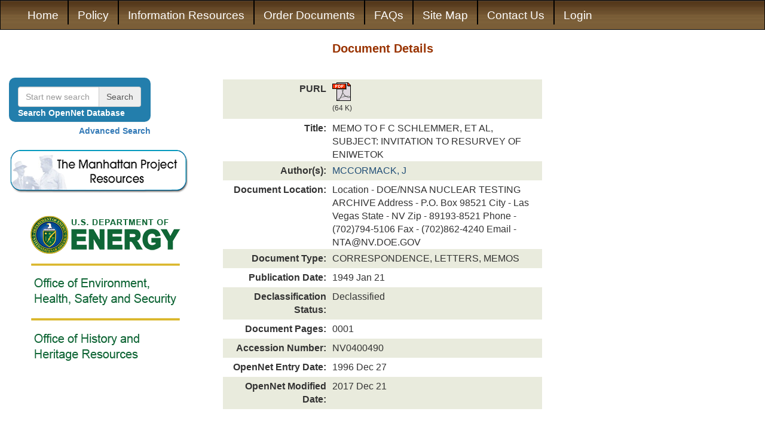

--- FILE ---
content_type: text/html;charset=UTF-8
request_url: https://www.osti.gov/opennet/detail?osti-id=16365220
body_size: 4642
content:
<!DOCTYPE html>
<html lang="en">

    <head>
        <title>Department of Energy (DOE) OpenNet documents</title>
        <meta name="viewport" content="width=device-width, initial-scale=1.0">
        <meta http-equiv="X-UA-Compatible" content="IE=edge">
        <meta charset="utf-8">
        <meta name="keywords" content="Department of Energy DOE documents, declassified, openness, radiation releases, human radiation experiments, declassified documents, manhattan project, manhattan district, radiation exposures, downwinders, nuclear tests, radiation effects, declassified, historical, documents, DOE, nuclear weapon, nuclear weapons, nuclear test, thermonuclear test, Nevada test site, Bikini Island, Christmas Island, Johnston Island, Enewetak, human radiation, human test subjects, HeU Plutonium, Uranium">
        <meta name="description" content="Department of Energy (DOE) declassified documents, part of DOE openness initiative">
        <meta name="robots" content="noindex, nofollow">
        <link rel="shortcut icon" href="/opennet/images/favicon.png" />
        <link href="/opennet/css/opennet.min.css" type="text/css" rel='stylesheet'>
    </head>

    <body style='font-family:"arial",sans-serif;'>
        
            <script type="text/javascript">
                var _gaq = _gaq || [];
            </script>
            <noscript>You must have javascript to run this site</noscript>
            <script type="text/javascript">
                _gaq.push(['_setAccount', 'UA-18099922-2']);
                _gaq.push(['_setDomainName', 'www.osti.gov']);
                _gaq.push(['_trackPageview']);
                (function () {
                    var ga = document.createElement('script');
                    ga.type = 'text/javascript';
                    ga.async = true;
                    ga.src = ('https:' == document.location.protocol ? 'https://ssl' : 'http://www') + '.google-analytics.com/ga.js';
                    var s = document.getElementsByTagName('script')[0];
                    s.parentNode.insertBefore(ga, s);
                })();
            </script>
            <noscript>You must have javascript to run this site</noscript>
        
        <form id="search-form-element" method="POST">
            <!--Search For-->
            <input type='hidden' class="search-form-field" value='' name='search-for' id='search-for' />
            <!--Fulltext-->
            <input type='hidden' class="search-form-field" value='' name='full-text' id="full-text" />
            <!--DOcument Categories-->
            <input type='hidden' class="search-form-field" value='' data-dtype="array" name='document-categories' id="document-categories" />
            <!--Declassification Status-->
            <input type='hidden' class="search-form-field" value='' data-dtype="array" name='declassification-status' id="declassification-status" />
            <!--Accession Number-->
            <input type='hidden' class="search-form-field" value='' name='accession-number' id="accession-number" />
            <!--Document Number-->
            <input type='hidden' class="search-form-field" value='' name='document-number' id="document-number" />
            <!--Title-->
            <input type='hidden' class="search-form-field" value='' name='title' id="title" />
            <!--Author-->
            <input type='hidden' class="search-form-field" value='' name='author' id="author" />
            <!--Addressee-->
            <input type='hidden' class="search-form-field" value='' name='addressee' id="addressee" />
            <!--Document Location-->
            <input type='hidden' class="search-form-field" value='' data-dtype="array" name='document-location' id="document-location" />
            <!--Opennet Field Office-->
            <input type='hidden' class='search-form-field' value='' name='opennet-field-office-acronym' id='opennet-field-office-acronym' />
            <!--Description-->
            <input type='hidden' class="search-form-field" value='' name='description' id="description" />
            <!--Document TYpe-->
            <input type='hidden' class="search-form-field" value='' data-dtype="array" name='document-type' id="document-type" />
            <!--Originating Research ORg-->
            <input type='hidden' class="search-form-field" value='' name='originating-research-organization' id="originating-research-organization" />
            <!--Publication Start Date-->
            <input type='hidden' class="search-form-field" value='' name='publication-start-date' id="publication-start-date" />
            <!--Publication End Date-->
            <input type='hidden' class="search-form-field" value='' name='publication-end-date' id="publication-end-date" />
            <!--Declassification Start DAte-->
            <input type='hidden' class="search-form-field" value='' name='declassification-start-date' id="declassification-start-date" />
            <!--Declassification End Date-->
            <input type='hidden' class="search-form-field" value='' name='declassification-end-date' id="declassification-end-date" />
            <!--Database Entry Start Date-->
            <input type='hidden' class="search-form-field" value='' name='database-entry-start-date' id="database-entry-start-date" />
            <!--Database Entry End Date-->
            <input type='hidden' class="search-form-field" value='' name='database-entry-end-date' id="database-entry-end-date" />
            <!--Modified Start Date-->
            <input type='hidden' class="search-form-field" value='' name='modified-start-date' id="modified-start-date" />
            <!--Modified End Date-->
            <input type='hidden' class="search-form-field" value='' name='modified-end-date' id="modified-end-date" />
            <!--Sort By-->
            <input type='hidden' class="search-form-field" value='' name='sort-by' id="sort-by" />
            <!--Order By-->
            <input type='hidden' class="search-form-field" value='' name='order-by' id="order-by" />
            <!--Page Number-->
            <input type='hidden' class='search-form-field' value="" name="search-form-page-num" id="search-form-page-num" />
            <!--Start-->
            <input type='hidden' class='search-form-field' value="" name="start" id="start" />
            <!--Length-->
            <input type='hidden' class='search-form-field' value="" name="length" id="length" />
            <!--Search Extra-->
            <input type='hidden' class='search-form-field' value="" name="search-extra" id="search-extra" />
            <!--Search Extra Field-->
            <input type='hidden' class='search-form-field' value="" name="search-extra-field" id="search-extra-field" />
            <button type="submit" title="Search Form" style="display:none"></button>
        </form>
        <div>
            <div id='wrapper' style='min-height: calc(100vh - 40px); /*The second number needs to match the height of the footer*/'>
                <nav class="navbar navbar-inverse" id='header-navbar'>
                    <div class="container-fluid">
                        <!--Hamburger Menu-->
                        <div class="navbar-header">
                            <button type="button" title="Toggle Navigation" class="navbar-toggle" data-toggle="collapse" data-target="#header-nav-collapse">
                                <span class="icon-bar"></span>
                                <span class="icon-bar"></span>
                                <span class="icon-bar"></span>
                            </button>
                            <a class="navbar-brand" id='opennet-brand-img' style='color:white;margin-top:-15px;' href="/opennet/">
                                <img src='/opennet/images/opennet_badge_home.png' width='263' height='110' alt='Opennet' />
                            </a>
                            <a class="navbar-brand hide-lg" style='color:white;' href="/opennet/">OpenNet</a>
                        </div>
                        <div class="collapse navbar-collapse " id='header-nav-collapse'>
                            <ul class='nav navbar-nav'>
                                <li>
                                    <a id='nav-li-home' class="" href="/opennet/">Home</a>
                                </li>
                                <li>
                                    <a id='nav-li-policy' class="" href="/opennet/policy">Policy</a>
                                </li>
                                <li>
                                    <a id='nav-li-information-resources' class="" href="/opennet/press">Information Resources</a>
                                </li>
                                <li>
                                    <a id='nav-li-order-documents' class="" href="/opennet/order">Order Documents</a>
                                </li>
                                <li>
                                    <a id='nav-li-faqs' class="" href="/opennet/faq">FAQs</a>
                                </li>
                                <li>
                                    <a id='nav-li-site-map' class="" href="/opennet/sitemap">Site Map</a>
                                </li>
                                <li>
                                    <a id='nav-li-contact-us' class="" href="/opennet/contacts">Contact Us</a>
                                </li>
                                <li class='hide-xs hide-sm'>
                                    <a class='hide-xs hide-sm' href="/opennetadmin/index.jsp">Login</a>
                                </li>
                            </ul>
                        </div>
                    </div>
                </nav>

                <div class='container-fluid'>
                    <div class='row'>
                        <div id="main-container-left" class='col-lg-3 hide-md hide-xs hide-sm'>
                            <br />
                            <br />
                            <!--Searbar that only shows up on the large screens -->
                            <br />
                            <div class="row">
                                <div class="col-lg-10 hide-md hide-sm hide-xs">
                                    <div class="panel panel-default searchbar-panel" style='border-radius:10px;'>
                                        <div class="panel-body sidebar-search-container">
                                            <div class="input-group">
                                                <input type="text" class="form-control basic-search-input" id='search-sidebar' placeholder='Start new search'>
                                                <span class="input-group-addon clickable search-btn">Search</span>
                                            </div>
                                            <label class='white-text basic-search-lbl hide-xs' for='search-sidebar' style='font-weight:600; margin-bottom:0px;'>Search OpenNet Database</label>
                                        </div>
                                    </div>
                                    <div class='right-text bold-text'>
                                        <a href='/opennet/advanced-search' title='Advanced Search'>Advanced Search</a>
                                    </div>
                                </div>
                            </div>
                            <br/>
<div class='row'>
     <div class='col-lg-11 col-md-12 col-xs-12'>
	  <a href="/opennet/manhattan_resources" title='Manhattan Resources'>
	       <img src="/opennet/images/btn_home_Manhattan.png" class="manhattan-resources-img" alt="The Manhattan Project Resources">
	  </a>
     </div>
</div>
<br/>
<div class='row'>
     <div class='col-lg-11 col-md-12 col-xs-12'>
	  <img src="/opennet/images/DOE_EHSS_HHRvertical.png" class="doe-img" alt="U.S. Department of Energy logos" usemap="#DOE_EHSS">
	  <map name="DOE_EHSS">
	       <area shape="rect" coords="0,0,325,95" href="https://energy.gov" alt="U.S. Department of Energy" target="_blank">
	       <area shape="rect" coords="0,96,325,183" href="https://energy.gov/ehss/environment-health-safety-security" alt="Office of Environment, Health, Safety and Security" target="_blank">
	       <area shape="rect" coords="0,184,325,280" href="https://energy.gov/management/history" alt="Office of History and Heritage Resources" target="_blank">
	  </map>
     </div>
     
     <div style='display:none'>
	  <a href='https://energy.gov'>https://energy.gov</a>
	  <a href='https://energy.gov/ehss/environment-health-safety-security'>https://energy.gov/ehss/environment-health-safety-security</a>
	  <a href='https://energy.gov/management/history'>https://energy.gov/management/history</a>
     </div>
</div>

                        </div>
                        <div id="submain" class='col-lg-6 col-lg-offset-0 col-md-10 col-md-offset-1 col-xs-12'>
                            <div class="row hide-lg">
                                <!--Searbar that shows up on all but large screens-->
                                <div class="col-md-10 col-md-offset-1">
                                    <div class="panel panel-default searchbar-panel" style='border-radius:10px;'>
                                        <div class="panel-body sidebar-search-container">
                                            <div class="input-group">
                                                <input type="text" class="form-control basic-search-input" id='header-searchbar' placeholder='Start new search'>
                                                <span class="input-group-addon clickable search-btn">Search</span>
                                            </div>
                                            <label class='white-text basic-search-lbl hide-xs' for='header-searchbar' style='font-weight:600; margin-bottom:0px;'>Search OpenNet Database</label>
                                        </div>
                                    </div>
                                    <div class='right-text'>
                                        <a href='/opennet/advanced-search' title='Advanced Search'>Advanced Search</a>
                                    </div>
                                </div>
                            </div>
                            <!--Content in middle of page-->
<style type="text/css">
     #detailTableContent div.row:nth-child(odd){
	 background-color:#e9ebdd
     }

	 #detailTableContent a{
	 color: #224F77;
	 }

     .detailsTH{
	 font-size:15.5px;
	 font-weight: 700;
	 padding-top: 5px;
	 padding-bottom: 5px;
	 padding-right: 5px;
	 padding-left: 10px;
	 text-align: right;
     }

     .detailsTHData{
	 font-size:15.5px;
	 padding-left: 5px;
	 padding-top: 5px;
	 padding-right: 10px;
     }
</style>
<input type="hidden" id="details-page"/>
<div class="row">
     
     <div class="col-xs-12">
	  <div class='row center-text'>
	       <div class='col-xs-12'>
		    <h1 class="general">Document Details</h1>
		    <br/>
	       </div>
	  </div>
	  <!--Actual Table Data-->
	  <div class='row'>
	       <div class='col-sm-10 col-sm-offset-1 col-xs-12'>
		    <div class="row">
			 <div class="col-xs-12" id="detailTableContent">
			      
			      <div class="row" style="padding-bottom:8px;">
				   <div class="detailsTH col-lg-4 col-md-4 col-xs-12 sm-left-text xs-left-text">PURL</div>
				   <div class="detailsTHData col-lg-8 col-md-8 col-sm-10 col-xs-11 col-lg-offset-0 col-md-offset-0 col-sm-offset-2 col-xs-offset-1">
					<a onclick='_gaq.push([";_trackPageview", "https://www.osti.gov/opennet/downloads/16365220"]);' target="_blank" href="/opennet/servlets/purl/16365220.pdf">
					     <img border="0" alt="View Full Text" src='/opennet/images/application-pdf.gif'/>
					</a> 
					<br/>
					
					<span class="fulltext-filesize">(64 K)</span>
					
				   </div>
			      </div>
			      
			      
			      <div class="row">
				   <div class="detailsTH col-lg-4 col-md-4 col-xs-12 sm-left-text xs-left-text">Title:</div>
				   <div class="detailsTHData col-lg-8 col-md-8 col-sm-10 col-xs-11 col-lg-offset-0 col-md-offset-0 col-sm-offset-2 col-xs-offset-1">MEMO TO F C SCHLEMMER, ET AL, SUBJECT: INVITATION TO RESURVEY OF ENIWETOK</div>
			      </div>
			      
			      <div class="row">
				   <div class="detailsTH col-lg-4 col-md-4 col-xs-12 sm-left-text xs-left-text">Author(s):</div>
				   <div class="detailsTHData col-lg-8 col-md-8 col-sm-10 col-xs-11 col-lg-offset-0 col-md-offset-0 col-sm-offset-2 col-xs-offset-1"><a class='clickable search-author' data-authorname='MCCORMACK, J'>MCCORMACK, J</a></div>
			      </div>
			      
			      <div class="row">
				   <div class="detailsTH col-lg-4 col-md-4 col-xs-12 sm-left-text xs-left-text">Document Location:</div>
				   <div class="detailsTHData col-lg-8 col-md-8 col-sm-10 col-xs-11 col-lg-offset-0 col-md-offset-0 col-sm-offset-2 col-xs-offset-1">Location - DOE/NNSA NUCLEAR TESTING ARCHIVE Address - P.O. Box 98521 City - Las Vegas State - NV Zip - 89193-8521 Phone - (702)794-5106 Fax - (702)862-4240 Email - NTA@NV.DOE.GOV</div>
			      </div>
			      
			      <div class="row">
				   <div class="detailsTH col-lg-4 col-md-4 col-xs-12 sm-left-text xs-left-text">Document Type:</div>
				   <div class="detailsTHData col-lg-8 col-md-8 col-sm-10 col-xs-11 col-lg-offset-0 col-md-offset-0 col-sm-offset-2 col-xs-offset-1">CORRESPONDENCE, LETTERS, MEMOS</div>
			      </div>
			      
			      <div class="row">
				   <div class="detailsTH col-lg-4 col-md-4 col-xs-12 sm-left-text xs-left-text">Publication Date:</div>
				   <div class="detailsTHData col-lg-8 col-md-8 col-sm-10 col-xs-11 col-lg-offset-0 col-md-offset-0 col-sm-offset-2 col-xs-offset-1">1949 Jan 21</div>
			      </div>
			      
			      <div class="row">
				   <div class="detailsTH col-lg-4 col-md-4 col-xs-12 sm-left-text xs-left-text">Declassification Status:</div>
				   <div class="detailsTHData col-lg-8 col-md-8 col-sm-10 col-xs-11 col-lg-offset-0 col-md-offset-0 col-sm-offset-2 col-xs-offset-1">Declassified</div>
			      </div>
			      
			      <div class="row">
				   <div class="detailsTH col-lg-4 col-md-4 col-xs-12 sm-left-text xs-left-text">Document Pages:</div>
				   <div class="detailsTHData col-lg-8 col-md-8 col-sm-10 col-xs-11 col-lg-offset-0 col-md-offset-0 col-sm-offset-2 col-xs-offset-1">  0001</div>
			      </div>
			      
			      <div class="row">
				   <div class="detailsTH col-lg-4 col-md-4 col-xs-12 sm-left-text xs-left-text">Accession Number:</div>
				   <div class="detailsTHData col-lg-8 col-md-8 col-sm-10 col-xs-11 col-lg-offset-0 col-md-offset-0 col-sm-offset-2 col-xs-offset-1">NV0400490</div>
			      </div>
			      
			      <div class="row">
				   <div class="detailsTH col-lg-4 col-md-4 col-xs-12 sm-left-text xs-left-text">OpenNet Entry Date:</div>
				   <div class="detailsTHData col-lg-8 col-md-8 col-sm-10 col-xs-11 col-lg-offset-0 col-md-offset-0 col-sm-offset-2 col-xs-offset-1">1996 Dec 27</div>
			      </div>
			      
			      <div class="row">
				   <div class="detailsTH col-lg-4 col-md-4 col-xs-12 sm-left-text xs-left-text">OpenNet Modified Date:</div>
				   <div class="detailsTHData col-lg-8 col-md-8 col-sm-10 col-xs-11 col-lg-offset-0 col-md-offset-0 col-sm-offset-2 col-xs-offset-1">2017 Dec 21</div>
			      </div>
			      
			 </div>
		    </div>
	       </div>
	  </div>
	  <br/>
	  <br/>
	  <p class="center-text bold-text">
	       <a id="returnToSearch" href='/opennet/search-results' onclick='window.history.back( - 1); return false;'>&lt;&lt; Return to Search Results</a>
	  </p>
     </div>
     
     
</div>
</div><!--Closes middle container that every page is contained in-->
<div id="main-container-right" class='hide-lg col-xs-12 center-text'>
     <br/>
<div class='row'>
     <div class='col-lg-11 col-md-12 col-xs-12'>
	  <a href="/opennet/manhattan_resources" title='Manhattan Resources'>
	       <img src="/opennet/images/btn_home_Manhattan.png" class="manhattan-resources-img" alt="The Manhattan Project Resources">
	  </a>
     </div>
</div>
<br/>
<div class='row'>
     <div class='col-lg-11 col-md-12 col-xs-12'>
	  <img src="/opennet/images/DOE_EHSS_HHRvertical.png" class="doe-img" alt="U.S. Department of Energy logos" usemap="#DOE_EHSS">
	  <map name="DOE_EHSS">
	       <area shape="rect" coords="0,0,325,95" href="https://energy.gov" alt="U.S. Department of Energy" target="_blank">
	       <area shape="rect" coords="0,96,325,183" href="https://energy.gov/ehss/environment-health-safety-security" alt="Office of Environment, Health, Safety and Security" target="_blank">
	       <area shape="rect" coords="0,184,325,280" href="https://energy.gov/management/history" alt="Office of History and Heritage Resources" target="_blank">
	  </map>
     </div>
     
     <div style='display:none'>
	  <a href='https://energy.gov'>https://energy.gov</a>
	  <a href='https://energy.gov/ehss/environment-health-safety-security'>https://energy.gov/ehss/environment-health-safety-security</a>
	  <a href='https://energy.gov/management/history'>https://energy.gov/management/history</a>
     </div>
</div>

</div><!--Closes the sidebar on the right that we see on xs, sm, and md pages-->
</div><!--Closes main row inside main container-->
</div><!--Closes main container-->
</div><!--Closes the wrapper-->
<br />
<br />
<footer class='center-text' style='height: 40px;'>
     <ul class='list-inline' id="footer-link-list">
          <li><a href="https://www.osti.gov/" rel="noopener noreferrer" target="_blank">DOE/OSTI</a></li>
          <li><a href="https://www.osti.gov/disclaim" rel="noopener noreferrer" target="_blank">Website Policies &amp; Important Links</a></li>
          <li><a href="https://www.usa.gov/" rel="noopener noreferrer" title="The U.S. government's official web portal." target="_blank">USA.gov</a></li>
          <li><a href="https://www.energy.gov/vulnerability-disclosure-policy" rel="noopener noreferrer" target="_blank" title="Vulnerability Disclosure Program">Vulnerability Disclosure Program</a></li>
     </ul>
</footer>
</div><!--Closes the all-encompasing div-->
</body>
<script type='text/javascript' src='/opennet/js/libraries/jquery.min.js' defer></script>
<noscript>You must have javascript enabled to use this content</noscript>
<script type='text/javascript' src='/opennet/bootstrap/js/bootstrap.min.js' defer></script>
<noscript>You must have javascript enabled to use this content</noscript>

<script type='text/javascript' src='/opennet/js/opennet.min.js' defer></script>
<noscript>You must have javascript enabled to use this content</noscript>
<!--Loading these css files at the end, since they're not needed for any major components-->


</html>